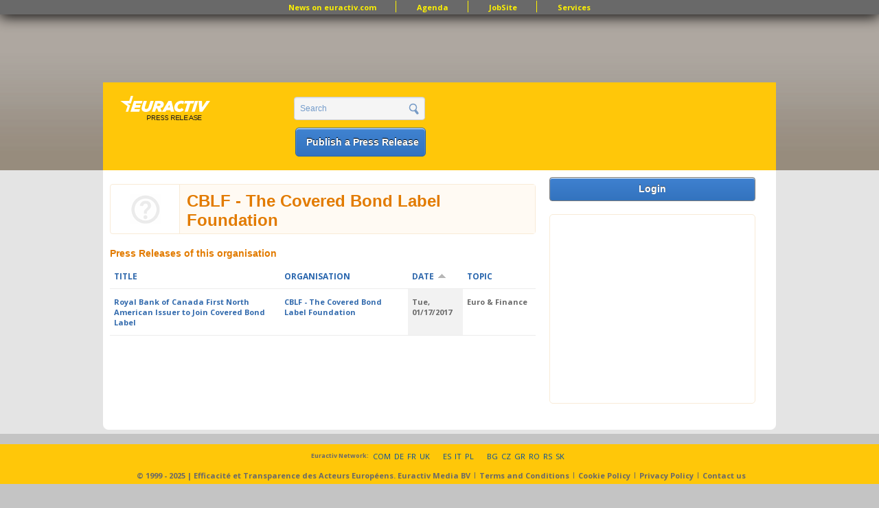

--- FILE ---
content_type: text/html; charset=utf-8
request_url: https://www.google.com/recaptcha/api2/aframe
body_size: 248
content:
<!DOCTYPE HTML><html><head><meta http-equiv="content-type" content="text/html; charset=UTF-8"></head><body><script nonce="G4UROwmh0a2Oiew0NZ6GhA">/** Anti-fraud and anti-abuse applications only. See google.com/recaptcha */ try{var clients={'sodar':'https://pagead2.googlesyndication.com/pagead/sodar?'};window.addEventListener("message",function(a){try{if(a.source===window.parent){var b=JSON.parse(a.data);var c=clients[b['id']];if(c){var d=document.createElement('img');d.src=c+b['params']+'&rc='+(localStorage.getItem("rc::a")?sessionStorage.getItem("rc::b"):"");window.document.body.appendChild(d);sessionStorage.setItem("rc::e",parseInt(sessionStorage.getItem("rc::e")||0)+1);localStorage.setItem("rc::h",'1763633431801');}}}catch(b){}});window.parent.postMessage("_grecaptcha_ready", "*");}catch(b){}</script></body></html>